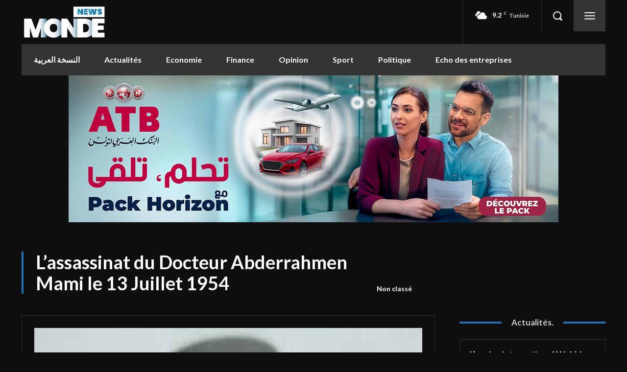

--- FILE ---
content_type: text/html; charset=utf-8
request_url: https://www.google.com/recaptcha/api2/aframe
body_size: 267
content:
<!DOCTYPE HTML><html><head><meta http-equiv="content-type" content="text/html; charset=UTF-8"></head><body><script nonce="HpZxM6eyNA3JqsKAMJoYSg">/** Anti-fraud and anti-abuse applications only. See google.com/recaptcha */ try{var clients={'sodar':'https://pagead2.googlesyndication.com/pagead/sodar?'};window.addEventListener("message",function(a){try{if(a.source===window.parent){var b=JSON.parse(a.data);var c=clients[b['id']];if(c){var d=document.createElement('img');d.src=c+b['params']+'&rc='+(localStorage.getItem("rc::a")?sessionStorage.getItem("rc::b"):"");window.document.body.appendChild(d);sessionStorage.setItem("rc::e",parseInt(sessionStorage.getItem("rc::e")||0)+1);localStorage.setItem("rc::h",'1768975565218');}}}catch(b){}});window.parent.postMessage("_grecaptcha_ready", "*");}catch(b){}</script></body></html>